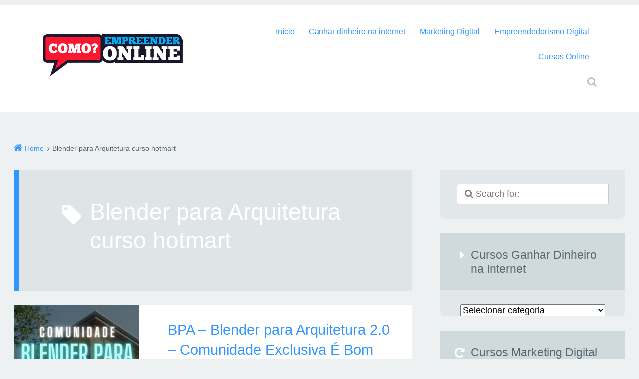

--- FILE ---
content_type: text/html; charset=UTF-8
request_url: https://comoempreenderonline.com.br/tag/blender-para-arquitetura-curso-hotmart/
body_size: 14990
content:
<!DOCTYPE html><html lang="pt-BR" class="no-js"><head><meta http-equiv="Content-Type" content="text/html; charset=UTF-8" /><meta name="viewport" content="width=device-width, initial-scale=1"><link rel="dns-prefetch" href="//themes.googleusercontent.com"><link rel="dns-prefetch" href="//fonts.googleapis.com"><link rel="dns-prefetch" href="//fonts.gstatic.com"><link rel="profile" href="http://gmpg.org/xfn/11" /><meta charset="UTF-8" /><meta name='robots' content='index, follow, max-image-preview:large, max-snippet:-1, max-video-preview:-1' /><meta name="viewport" content="width=device-width, initial-scale=1" /><meta name="template" content=" " /><meta name="generator" content="WordPress 6.9" /><title>Blender para Arquitetura curso hotmart | Como Empreender Online e Ganhar Dinheiro na Internet - Marketing</title><meta name="description" content="Blender para Arquitetura curso hotmart Melhor curso online de Blender para Arquitetura curso hotmart para você empreender na Internet, criar seu negócio online do zero e ganhar dinheiro com marketing digital. Saiba Mais!" /><link rel="canonical" href="https://comoempreenderonline.com.br/tag/blender-para-arquitetura-curso-hotmart/" /><meta property="og:locale" content="pt_BR" /><meta property="og:type" content="article" /><meta property="og:title" content="Blender para Arquitetura curso hotmart | Como Empreender Online e Ganhar Dinheiro na Internet - Marketing" /><meta property="og:description" content="Blender para Arquitetura curso hotmart Melhor curso online de Blender para Arquitetura curso hotmart para você empreender na Internet, criar seu negócio online do zero e ganhar dinheiro com marketing digital. Saiba Mais!" /><meta property="og:url" content="https://comoempreenderonline.com.br/tag/blender-para-arquitetura-curso-hotmart/" /><meta property="og:site_name" content="Como Empreender Online e Ganhar Dinheiro na Internet - Marketing" /><meta property="og:image" content="https://comoempreenderonline.com.br/wp-content/uploads/2019/08/cropped-LOGO-COMO-EMPREENDER-ONLINE-EXPORT-contraste.png" /><meta property="og:image:width" content="469" /><meta property="og:image:height" content="140" /><meta property="og:image:type" content="image/png" /><meta name="twitter:card" content="summary_large_image" /><meta name="twitter:site" content="@LeoCarvalho_mkt" /><link rel='dns-prefetch' href='//www.googletagmanager.com' /><link rel='dns-prefetch' href='//maxcdn.bootstrapcdn.com' /><link rel='dns-prefetch' href='//fonts.googleapis.com' /><link rel="alternate" type="application/rss+xml" title="Feed para Como Empreender Online e Ganhar Dinheiro na Internet - Marketing &raquo;" href="https://comoempreenderonline.com.br/feed/" /><link rel="alternate" type="application/rss+xml" title="Feed de comentários para Como Empreender Online e Ganhar Dinheiro na Internet - Marketing &raquo;" href="https://comoempreenderonline.com.br/comments/feed/" /><link rel="alternate" type="application/rss+xml" title="Feed de tag para Como Empreender Online e Ganhar Dinheiro na Internet - Marketing &raquo; Blender para Arquitetura curso hotmart" href="https://comoempreenderonline.com.br/tag/blender-para-arquitetura-curso-hotmart/feed/" /><style id='wp-img-auto-sizes-contain-inline-css' type='text/css'>img:is([sizes=auto i],[sizes^="auto," i]){contain-intrinsic-size:3000px 1500px}</style><link data-optimized="1" rel='stylesheet' id='epico_global_assets-epico_capture_styles-css' href='https://comoempreenderonline.com.br/wp-content/litespeed/css/f3fcd21d227bf75ccb5d7975129f4e9b.css?ver=6e5dc' type='text/css' media='all' /><link data-optimized="1" rel='stylesheet' id='gallery-css' href='https://comoempreenderonline.com.br/wp-content/litespeed/css/55b83641c38bf5e90ba906e1c90df3e7.css?ver=8e6c1' type='text/css' media='all' /><link data-optimized="1" rel='stylesheet' id='epico-icons-css' href='https://comoempreenderonline.com.br/wp-content/litespeed/css/0a02b257b532837ee1399dbd8c3e13f1.css?ver=e13f1' type='text/css' media='all' /><link data-optimized="1" rel='stylesheet' id='style-css' href='https://comoempreenderonline.com.br/wp-content/litespeed/css/de76a97db4383fe08cde259f48edd212.css?ver=8555f' type='text/css' media='all' /><style id='style-inline-css' type='text/css'>.page-template-landing[class*="epc-s"]{background:#FFF}.page-template-landing[class*="epc-s"] #page{border-top:none!important}</style><link data-optimized="1" rel='stylesheet' id='epico-style-2-css' href='https://comoempreenderonline.com.br/wp-content/litespeed/css/25edaa985d481b90f556c7f54d96d664.css?ver=cde8e' type='text/css' media='all' /><link data-optimized="1" rel='stylesheet' id='wp-block-library-css' href='https://comoempreenderonline.com.br/wp-content/litespeed/css/d4fa18e128c5e965bd372767d7f967e1.css?ver=d959c' type='text/css' media='all' /><style id='wp-block-library-inline-css' type='text/css'></style><style id='classic-theme-styles-inline-css' type='text/css'>/*! This file is auto-generated */
.wp-block-button__link{color:#fff;background-color:#32373c;border-radius:9999px;box-shadow:none;text-decoration:none;padding:calc(.667em + 2px) calc(1.333em + 2px);font-size:1.125em}.wp-block-file__button{background:#32373c;color:#fff;text-decoration:none}</style><link data-optimized="1" rel='stylesheet' id='dashicons-css' href='https://comoempreenderonline.com.br/wp-content/litespeed/css/51dabd3d4acaa97758d01f574690336f.css?ver=9cab2' type='text/css' media='all' /><link data-optimized="1" rel='stylesheet' id='admin-bar-css' href='https://comoempreenderonline.com.br/wp-content/litespeed/css/c6a60a72af5c6dbc33b3637a55e8e794.css?ver=32cc0' type='text/css' media='all' /><style id='admin-bar-inline-css' type='text/css'>#p404RedirectChart .canvasjs-chart-credit{display:none!important}#p404RedirectChart canvas{border-radius:6px}.p404-redirect-adminbar-weekly-title{font-weight:700;font-size:14px;color:#fff;margin-bottom:6px}#wpadminbar #wp-admin-bar-p404_free_top_button .ab-icon:before{content:"\f103";color:#dc3545;top:3px}#wp-admin-bar-p404_free_top_button .ab-item{min-width:80px!important;padding:0px!important}.p404-redirect-adminbar-dropdown-wrap{min-width:0;padding:0;position:static!important}#wpadminbar #wp-admin-bar-p404_free_top_button_dropdown{position:static!important}#wpadminbar #wp-admin-bar-p404_free_top_button_dropdown .ab-item{padding:0!important;margin:0!important}.p404-redirect-dropdown-container{min-width:340px;padding:18px 18px 12px 18px;background:#23282d!important;color:#fff;border-radius:12px;box-shadow:0 8px 32px rgb(0 0 0 / .25);margin-top:10px;position:relative!important;z-index:999999!important;display:block!important;border:1px solid #444}#wpadminbar #wp-admin-bar-p404_free_top_button .p404-redirect-dropdown-container{display:none!important}#wpadminbar #wp-admin-bar-p404_free_top_button:hover .p404-redirect-dropdown-container{display:block!important}#wpadminbar #wp-admin-bar-p404_free_top_button:hover #wp-admin-bar-p404_free_top_button_dropdown .p404-redirect-dropdown-container{display:block!important}.p404-redirect-card{background:#2c3338;border-radius:8px;padding:18px 18px 12px 18px;box-shadow:0 2px 8px rgb(0 0 0 / .07);display:flex;flex-direction:column;align-items:flex-start;border:1px solid #444}.p404-redirect-btn{display:inline-block;background:#dc3545;color:#fff!important;font-weight:700;padding:5px 22px;border-radius:8px;text-decoration:none;font-size:17px;transition:background 0.2s,box-shadow 0.2s;margin-top:8px;box-shadow:0 2px 8px rgb(220 53 69 / .15);text-align:center;line-height:1.6}.p404-redirect-btn:hover{background:#c82333;color:#fff!important;box-shadow:0 4px 16px rgb(220 53 69 / .25)}#wpadminbar .ab-top-menu>li:hover>.ab-item,#wpadminbar .ab-top-menu>li.hover>.ab-item{z-index:auto}#wpadminbar #wp-admin-bar-p404_free_top_button:hover>.ab-item{z-index:999998!important}</style><link data-optimized="1" rel='stylesheet' id='contact-form-7-css' href='https://comoempreenderonline.com.br/wp-content/litespeed/css/30f9b07636cd6654443a31c26dff6cca.css?ver=c7c2a' type='text/css' media='all' /><link data-optimized="1" rel='stylesheet' id='ez-toc-css' href='https://comoempreenderonline.com.br/wp-content/litespeed/css/823f72cefcb52353790de1578db90cee.css?ver=8185e' type='text/css' media='all' /><style id='ez-toc-inline-css' type='text/css'>div#ez-toc-container .ez-toc-title{font-size:120%}div#ez-toc-container .ez-toc-title{font-weight:500}div#ez-toc-container ul li,div#ez-toc-container ul li a{font-size:100%}div#ez-toc-container ul li,div#ez-toc-container ul li a{font-weight:500}div#ez-toc-container nav ul ul li{font-size:100%}.ez-toc-box-title{font-weight:700;margin-bottom:10px;text-align:center;text-transform:uppercase;letter-spacing:1px;color:#666;padding-bottom:5px;position:absolute;top:-4%;left:5%;background-color:inherit;transition:top 0.3s ease}.ez-toc-box-title.toc-closed{top:-25%}.ez-toc-container-direction{direction:ltr}.ez-toc-counter ul{direction:ltr;counter-reset:item}.ez-toc-counter nav ul li a::before{content:counter(item,disc) '  ';margin-right:.2em;counter-increment:item;flex-grow:0;flex-shrink:0;float:left}.ez-toc-widget-direction{direction:ltr}.ez-toc-widget-container ul{direction:ltr;counter-reset:item}.ez-toc-widget-container nav ul li a::before{content:counter(item,disc) '  ';margin-right:.2em;counter-increment:item;flex-grow:0;flex-shrink:0;float:left}</style><link data-optimized="1" rel='stylesheet' id='__EPYT__style-css' href='https://comoempreenderonline.com.br/wp-content/litespeed/css/67f8ac41c93ad2bcde8655e3fea1b32d.css?ver=42d44' type='text/css' media='all' /><style id='__EPYT__style-inline-css' type='text/css'>.epyt-gallery-thumb{width:33.333%}</style> <script type="text/javascript" src="https://comoempreenderonline.com.br/wp-includes/js/jquery/jquery.min.js?ver=3.7.1" id="jquery-core-js"></script> <script data-optimized="1" type="text/javascript" src="https://comoempreenderonline.com.br/wp-content/litespeed/js/3315a6d28a7fef1608769cc54150682c.js?ver=6d347" id="jquery-migrate-js" defer data-deferred="1"></script> 
 <script type="text/javascript" src="https://www.googletagmanager.com/gtag/js?id=G-T1N1HC13Y4" id="google_gtagjs-js" defer data-deferred="1"></script> <script type="text/javascript" id="google_gtagjs-js-after" src="[data-uri]" defer></script> <script data-optimized="1" type="text/javascript" id="__ytprefs__-js-extra" src="[data-uri]" defer></script> <script data-optimized="1" type="text/javascript" src="https://comoempreenderonline.com.br/wp-content/litespeed/js/37a49b583b371d8254802c58ac9c2fa9.js?ver=1e45a" id="__ytprefs__-js" defer data-deferred="1"></script> <meta name="generator" content="Site Kit by Google 1.170.0" />
 <script type="application/ld+json" class="saswp-schema-markup-output">[{"@context":"https:\/\/schema.org\/","@type":"CollectionPage","@id":"https:\/\/comoempreenderonline.com.br\/tag\/blender-para-arquitetura-curso-hotmart\/#CollectionPage","headline":"Blender para Arquitetura curso hotmart","description":"","url":"https:\/\/comoempreenderonline.com.br\/tag\/blender-para-arquitetura-curso-hotmart\/","hasPart":[{"@type":"NewsArticle","headline":"BPA - Blender para Arquitetura 2.0 - Comunidade Exclusiva Vale a Pena?","url":"https:\/\/comoempreenderonline.com.br\/bpa-blender-para-arquitetura-2-0\/","datePublished":"2025-12-18T13:06:38-03:00","dateModified":"2025-12-18T13:06:38-03:00","mainEntityOfPage":"https:\/\/comoempreenderonline.com.br\/bpa-blender-para-arquitetura-2-0\/","author":{"@type":"Person","name":"Leonardo Carvalho","url":"https:\/\/comoempreenderonline.com.br\/author\/leosilca\/","sameAs":["https:\/\/comoempreenderonline.com.br","https:\/\/www.facebook.com\/Como-Empreender-Online-106808217326726\/","LeoCarvalho_mkt","https:\/\/www.instagram.com\/leonardo.carvalho.mkt\/","https:\/\/br.pinterest.com\/COMOEMPREENDERONLINE\/","Leonardo"]},"publisher":{"@type":"Organization","name":"Como Empreender Online","url":"https:\/\/comoempreenderonline.com.br","logo":{"@type":"ImageObject","url":"https:\/\/comoempreenderonline.com.br\/wp-content\/uploads\/2021\/02\/como-empreender-online-google.png","width":160,"height":50}},"image":[{"@type":"ImageObject","@id":"https:\/\/comoempreenderonline.com.br\/bpa-blender-para-arquitetura-2-0\/#primaryimage","url":"https:\/\/comoempreenderonline.com.br\/wp-content\/uploads\/2021\/10\/bpa-blender-para-arquitetura-scaled.jpg","width":"800","height":"800","caption":"BPA - Blender para Arquitetura 2.0 - Comunidade Exclusiva"},{"@type":"ImageObject","url":"https:\/\/comoempreenderonline.com.br\/wp-content\/uploads\/2021\/10\/o-que-e-funciona-55.jpg","width":632,"height":126,"caption":"Blender para Arquitetura 2.0 pre\u00e7o valor"},{"@type":"ImageObject","url":"https:\/\/comoempreenderonline.com.br\/wp-content\/uploads\/2021\/10\/bpa-blender-para-arquitetura-1-900x900.jpg","width":900,"height":900,"caption":"BPA - Blender para Arquitetura 2.0 - Comunidade Exclusiva"},{"@type":"ImageObject","url":"https:\/\/comoempreenderonline.com.br\/wp-content\/uploads\/2021\/10\/blender-para-arquitetura-curso-1.jpg","width":758,"height":359},{"@type":"ImageObject","url":"https:\/\/comoempreenderonline.com.br\/wp-content\/uploads\/2021\/10\/blender-para-arquitetura-curso-2.jpg","width":800,"height":634},{"@type":"ImageObject","url":"https:\/\/comoempreenderonline.com.br\/wp-content\/uploads\/2021\/10\/blender-para-arquitetura-curso-3.jpg","width":800,"height":634},{"@type":"ImageObject","url":"https:\/\/comoempreenderonline.com.br\/wp-content\/uploads\/2021\/10\/blender-para-arquitetura-curso-4.jpg","width":800,"height":634},{"@type":"ImageObject","url":"https:\/\/comoempreenderonline.com.br\/wp-content\/uploads\/2021\/10\/blender-para-arquitetura-curso-5.jpg","width":700,"height":555},{"@type":"ImageObject","url":"https:\/\/comoempreenderonline.com.br\/wp-content\/uploads\/2021\/10\/blender-para-arquitetura-curso-6.jpg","width":800,"height":634},{"@type":"ImageObject","url":"https:\/\/comoempreenderonline.com.br\/wp-content\/uploads\/2021\/10\/blender-para-arquitetura-curso-7.jpg","width":800,"height":634},{"@type":"ImageObject","url":"https:\/\/comoempreenderonline.com.br\/wp-content\/uploads\/2021\/10\/blender-para-arquitetura-curso-8.jpg","width":800,"height":634},{"@type":"ImageObject","url":"https:\/\/comoempreenderonline.com.br\/wp-content\/uploads\/2021\/10\/blender-para-arquitetura-curso-9.jpg","width":800,"height":634},{"@type":"ImageObject","url":"https:\/\/comoempreenderonline.com.br\/wp-content\/uploads\/2021\/10\/blender-para-arquitetura-curso-10.jpg","width":800,"height":634},{"@type":"ImageObject","url":"https:\/\/comoempreenderonline.com.br\/wp-content\/uploads\/2021\/10\/blender-para-arquitetura-curso-11.jpg","width":800,"height":634},{"@type":"ImageObject","url":"https:\/\/comoempreenderonline.com.br\/wp-content\/uploads\/2021\/10\/blender-para-arquitetura-curso-12.jpg","width":800,"height":634},{"@type":"ImageObject","url":"https:\/\/comoempreenderonline.com.br\/wp-content\/uploads\/2021\/10\/o-que-e-funciona-55.jpg","width":632,"height":126}]}]},

{"@context":"https:\/\/schema.org\/","@graph":[{"@context":"https:\/\/schema.org\/","@type":"SiteNavigationElement","@id":"https:\/\/comoempreenderonline.com.br\/#inicio","name":"In\u00edcio","url":"https:\/\/comoempreenderonline.com.br\/"},{"@context":"https:\/\/schema.org\/","@type":"SiteNavigationElement","@id":"https:\/\/comoempreenderonline.com.br\/#ganhar-dinheiro-na-internet","name":"Ganhar dinheiro na internet","url":"https:\/\/comoempreenderonline.com.br\/ganhar-dinheiro-na-internet\/"},{"@context":"https:\/\/schema.org\/","@type":"SiteNavigationElement","@id":"https:\/\/comoempreenderonline.com.br\/#marketing-digital","name":"Marketing Digital","url":"https:\/\/comoempreenderonline.com.br\/marketing-digital\/"},{"@context":"https:\/\/schema.org\/","@type":"SiteNavigationElement","@id":"https:\/\/comoempreenderonline.com.br\/#empreendedorismo-digital","name":"Empreendedorismo Digital","url":"https:\/\/comoempreenderonline.com.br\/empreendedorismo-digital\/"},{"@context":"https:\/\/schema.org\/","@type":"SiteNavigationElement","@id":"https:\/\/comoempreenderonline.com.br\/#cursos-online","name":"Cursos Online","url":"https:\/\/comoempreenderonline.com.br\/cursos-online-em-alta\/"}]},

{"@context":"https:\/\/schema.org\/","@type":"BreadcrumbList","@id":"https:\/\/comoempreenderonline.com.br\/tag\/blender-para-arquitetura-curso-hotmart\/#breadcrumb","itemListElement":[{"@type":"ListItem","position":1,"item":{"@id":"https:\/\/comoempreenderonline.com.br","name":"Como Empreender Online e Ganhar Dinheiro na Internet - Marketing"}},{"@type":"ListItem","position":2,"item":{"@id":"https:\/\/comoempreenderonline.com.br\/tag\/blender-para-arquitetura-curso-hotmart\/","name":"Blender para Arquitetura curso hotmart"}}]}]</script>  <script type="text/javascript">/*  */

			( function( w, d, s, l, i ) {
				w[l] = w[l] || [];
				w[l].push( {'gtm.start': new Date().getTime(), event: 'gtm.js'} );
				var f = d.getElementsByTagName( s )[0],
					j = d.createElement( s ), dl = l != 'dataLayer' ? '&l=' + l : '';
				j.async = true;
				j.src = 'https://www.googletagmanager.com/gtm.js?id=' + i + dl;
				f.parentNode.insertBefore( j, f );
			} )( window, document, 'script', 'dataLayer', 'GTM-NSKZ4XW' );
			
/*  */</script> <link rel="icon" href="https://comoempreenderonline.com.br/wp-content/uploads/2019/08/cropped-FAVICON-32x32.png" sizes="32x32" /><link rel="icon" href="https://comoempreenderonline.com.br/wp-content/uploads/2019/08/cropped-FAVICON-192x192.png" sizes="192x192" /><link rel="apple-touch-icon" href="https://comoempreenderonline.com.br/wp-content/uploads/2019/08/cropped-FAVICON-180x180.png" /><meta name="msapplication-TileImage" content="https://comoempreenderonline.com.br/wp-content/uploads/2019/08/cropped-FAVICON-270x270.png" /></head><body class="wordpress ltr pt pt-br parent-theme y2026 m01 d21 h05 wednesday logged-out plural archive taxonomy taxonomy-post_tag taxonomy-post_tag-blender-para-arquitetura-curso-hotmart epico-sidebar-right epc-s2 epc-nsc epc-rs epico-compact epc-mobcol" dir="ltr"  ><div id="page"><header id="header" class="site-header" role="banner"  ><div class="wrap"><div id="branding"><p id="site-title"  ><a  href="https://comoempreenderonline.com.br" rel="home" title="Homepage"><meta  content="Como Empreender Online e Ganhar Dinheiro na Internet - Marketing"><img data-lazyloaded="1" src="[data-uri]" width="469" height="140" style="width: 280px" id="logo" data-src="https://comoempreenderonline.com.br/wp-content/uploads/2019/08/LOGO-COMO-EMPREENDER-ONLINE-EXPORT-contraste.png" alt="Como Empreender Online e Ganhar Dinheiro na Internet - Marketing" /></a></p></div><div class="nav" id="nav"><nav id="menu-primary" class="menu" role="navigation" aria-label="Main Navigation Menu"  ><a id="nav-toggle" href="#" title="Toggle navigation"><span class="screen-reader-text">Toggle navigation</span><span class="nav-text">Menu</span></a><div class="assistive-text skip-link">
<a href="#content">Skip to content</a></div><ul id="menu-primary-items" class="menu-items"><li id="menu-item-200" class="menu-item menu-item-type-custom menu-item-object-custom menu-item-home menu-item-200"><a href="https://comoempreenderonline.com.br/" data-ps2id-api="true">Início</a></li><li id="menu-item-79238" class="menu-item menu-item-type-taxonomy menu-item-object-category menu-item-79238"><a href="https://comoempreenderonline.com.br/ganhar-dinheiro-na-internet/" data-ps2id-api="true">Ganhar dinheiro na internet</a></li><li id="menu-item-79237" class="menu-item menu-item-type-taxonomy menu-item-object-category menu-item-79237"><a href="https://comoempreenderonline.com.br/marketing-digital/" data-ps2id-api="true">Marketing Digital</a></li><li id="menu-item-79309" class="menu-item menu-item-type-taxonomy menu-item-object-category menu-item-79309"><a href="https://comoempreenderonline.com.br/empreendedorismo-digital/" data-ps2id-api="true">Empreendedorismo Digital</a></li><li id="menu-item-117865" class="menu-item menu-item-type-taxonomy menu-item-object-category menu-item-117865"><a href="https://comoempreenderonline.com.br/cursos-online-em-alta/" data-ps2id-api="true">Cursos Online</a></li></ul></nav><div id="search-wrap"><a id="search-toggle" href="#" title="Search"><span class="search-text">Search</span></a><form role="search" method="get" class="search-form" action="https://comoempreenderonline.com.br/">
<input type="search" placeholder="&#xf002; Search for:" name="s" class="search-field fa" value="" />
<input class="search-submit fa fa-search" type="submit" value="Go &#xf0a9;" /></form></div></div></div></header><div id="breadcrumbs"><div class="wrap"><nav class="breadcrumb-trail breadcrumbs" ><span class="trail-begin"><a href="https://comoempreenderonline.com.br" title="Como Empreender Online e Ganhar Dinheiro na Internet - Marketing" rel="home">Home</a></span>
<span class="sep"> </span> <span class="trail-end">Blender para Arquitetura curso hotmart</span></nav></div></div><div id="main-container"><div class="wrap"><main id="content" class="content content-left" role="main"  ><div class="loop-meta"  ><h1 class="loop-title" >Blender para Arquitetura curso hotmart</h1></div><article id="post-25632" class="entry post publish author-leosilca has-excerpt post-25632 format-standard has-post-thumbnail category-marketing-digital post_tag-blender post_tag-blender-2-8 post_tag-blender-2-80 post_tag-blender-3d-arquitetura post_tag-blender-archviz post_tag-blender-arquitetura post_tag-blender-arquitetura-curso post_tag-blender-curso post_tag-blender-curso-online post_tag-blender-interiores post_tag-blender-para-arquitetos post_tag-blender-para-arquitetura post_tag-blender-para-arquitetura-como-fazer post_tag-blender-para-arquitetura-curso post_tag-blender-para-arquitetura-curso-hotmart post_tag-blender-para-arquitetura-curso-online post_tag-blender-para-arquitetura-e-interiores post_tag-blender-para-arquitetura-hotmart post_tag-blender-para-arquitetura-passo-a-passo post_tag-blender-para-arquitetura-tutorial post_tag-blender-para-arquitetura-video post_tag-blender-para-arquitetura-youtube post_tag-blender-render-arquitetura post_tag-blender-tutorial-portugues post_tag-bpa-blender-para-arquitetura-2-0 post_tag-bpa-blender-para-arquitetura-2-0-comunidade-exclusiva post_tag-bpa-blender-para-arquitetura-2-0-comunidade-exclusiva-comprar post_tag-bpa-blender-para-arquitetura-2-0-comunidade-exclusiva-curso post_tag-bpa-blender-para-arquitetura-2-0-comunidade-exclusiva-e-bom post_tag-bpa-blender-para-arquitetura-2-0-comunidade-exclusiva-funciona post_tag-bpa-blender-para-arquitetura-2-0-comunidade-exclusiva-preco post_tag-bpa-blender-para-arquitetura-2-0-comunidade-exclusiva-site-oficial post_tag-bpa-blender-para-arquitetura-2-0-comunidade-exclusiva-vale-a-pena post_tag-bpa-blender-para-arquitetura-2-0-comunidade-exclusiva-valor post_tag-bpa-blender-para-arquitetura-2-0-baixar post_tag-bpa-blender-para-arquitetura-2-0-comprar post_tag-bpa-blender-para-arquitetura-2-0-curso post_tag-bpa-blender-para-arquitetura-2-0-depoimentos post_tag-bpa-blender-para-arquitetura-2-0-download post_tag-bpa-blender-para-arquitetura-2-0-e-bom post_tag-bpa-blender-para-arquitetura-2-0-e-confiavel post_tag-bpa-blender-para-arquitetura-2-0-e-seguro post_tag-bpa-blender-para-arquitetura-2-0-entrar post_tag-bpa-blender-para-arquitetura-2-0-fotos post_tag-bpa-blender-para-arquitetura-2-0-funciona post_tag-bpa-blender-para-arquitetura-2-0-funciona-mesmo post_tag-bpa-blender-para-arquitetura-2-0-metodo post_tag-bpa-blender-para-arquitetura-2-0-o-que-e post_tag-bpa-blender-para-arquitetura-2-0-pdf post_tag-bpa-blender-para-arquitetura-2-0-preco post_tag-bpa-blender-para-arquitetura-2-0-reclame-aqui post_tag-bpa-blender-para-arquitetura-2-0-site post_tag-bpa-blender-para-arquitetura-2-0-site-oficial post_tag-bpa-blender-para-arquitetura-2-0-site-oficial-comprar post_tag-bpa-blender-para-arquitetura-2-0-treinamento post_tag-bpa-blender-para-arquitetura-2-0-vale-a-pena post_tag-bpa-blender-para-arquitetura-2-0-valor post_tag-curso-blender-arquitetura post_tag-curso-blender-para-arquitetura post_tag-curso-bpa-blender-para-arquitetura-2-0 post_tag-curso-de-blender post_tag-curso-de-blender-para-arquitetura post_tag-cycles-arquitetura post_tag-eevee-arquitetura post_tag-melhor-curso-blender-arquitetura post_tag-rendering post_tag-tutorial-blender-para-arquitetura format-default"   ><meta  content="pt-BR"/>
<a class="img-hyperlink"    href="https://comoempreenderonline.com.br/bpa-blender-para-arquitetura-2-0/" title="BPA &#8211; Blender para Arquitetura 2.0 &#8211; Comunidade Exclusiva É Bom Vale a Pena?"><img data-lazyloaded="1" src="[data-uri]" width="350" height="230" data-src="https://comoempreenderonline.com.br/wp-content/uploads/2021/10/bpa-blender-para-arquitetura-350x230.jpg" alt="BPA - Blender para Arquitetura 2.0 - Comunidade Exclusiva" />
</a><div class="entry-byline"><span class="entry-author"   ><span ><a href="https://comoempreenderonline.com.br/author/leosilca/" title="Posts de Leonardo Carvalho" rel="author" class="url fn n" ><span >Leonardo Carvalho</span></a></span></span><meta  content="2025-12-18T13:06:38-03:00" /><span class="entry-terms category" ><a href="https://comoempreenderonline.com.br/marketing-digital/" title="Main category: Marketing Digital">Marketing Digital</a></span>
<span class="comments-link-wrap"><span class="comments-link"></span></span></div><header class="entry-header"><h2 class="entry-title" ><a href="https://comoempreenderonline.com.br/bpa-blender-para-arquitetura-2-0/" rel="bookmark" >BPA &#8211; Blender para Arquitetura 2.0 &#8211; Comunidade Exclusiva É Bom Vale a Pena?</a></h2></header><div class="entry-summary" ><p>BPA &#8211; Blender para Arquitetura 2.0 &#8211; Comunidade Exclusiva: Crie Renders e Animações Profissionais com o Blender com cenas realistas</p></div></article></main><aside id="sidebar-primary" class="sidebar right"><section id="search-2" class="widget widget_search"><form role="search" method="get" class="search-form" action="https://comoempreenderonline.com.br/">
<input type="search" placeholder="&#xf002; Search for:" name="s" class="search-field fa" value="" />
<input class="search-submit fa fa-search" type="submit" value="Go &#xf0a9;" /></form></section><section id="categories-2" class="widget widget_categories"><h4 class="widgettitle">Cursos Ganhar Dinheiro na Internet</h4><form action="https://comoempreenderonline.com.br" method="get"><label class="screen-reader-text" for="cat">Cursos Ganhar Dinheiro na Internet</label><select  name='cat' id='cat' class='postform'><option value='-1'>Selecionar categoria</option><option class="level-0" value="31">Afiliados</option><option class="level-0" value="42">Comércio Eletrônico</option><option class="level-0" value="37">Como ganhar dinheiro na internet</option><option class="level-0" value="38211">Curso Online FB</option><option class="level-0" value="5755">Cursos Online</option><option class="level-0" value="36731">Cursos Online em Alta</option><option class="level-0" value="3883">Design</option><option class="level-0" value="2731">Dropshipping</option><option class="level-0" value="63657">Empreendedorismo Digital</option><option class="level-0" value="5893">Ensino Online EAD</option><option class="level-0" value="36">Ganhar dinheiro na internet</option><option class="level-0" value="1438">Investimentos</option><option class="level-0" value="34">Marketing Digital</option><option class="level-0" value="6920">Milhas Aéreas</option><option class="level-0" value="2070">Mulheres Empreendedoras</option><option class="level-0" value="10">Negócio Online</option><option class="level-0" value="33">Renda Extra</option><option class="level-0" value="35">Trabalhar em Casa</option><option class="level-0" value="1646">Tráfego Orgânico</option><option class="level-0" value="1673">Tráfego Pago</option>
</select></form><script data-optimized="1" type="text/javascript" src="[data-uri]" defer></script> </section><section id="recent-posts-2" class="widget widget_recent_entries"><h4 class="widgettitle">Cursos Marketing Digital</h4><ul><li>
<a href="https://comoempreenderonline.com.br/guia-maximo-score-funciona-pdf-aumentar-score-rapido/">Guia Máximo Score Funciona? PDF Aumentar o Score Rápido</a></li><li>
<a href="https://comoempreenderonline.com.br/mdu-para-lojistas-brunna-siqueira/">MDU para Lojistas Brunna Siqueira Funciona Vale a Pena?</a></li><li>
<a href="https://comoempreenderonline.com.br/treinamento-completo-estudar-na-italia/">Treinamento Completo Estudar na Itália</a></li><li>
<a href="https://comoempreenderonline.com.br/leiautar-curso-de-imersao-em-design/">Leiautar &#8211; Curso de Imersão em Design É Bom Vale a Pena?</a></li><li>
<a href="https://comoempreenderonline.com.br/metodo-png-pogne-na-gringa/">Método PNG Pogne na Gringa Funciona Vale a Pena?</a></li></ul></section></aside></div></div><footer id="footer" class="site-footer" role="contentinfo"  ><div id="credits"><div class="wrap"><div class="credit"><p>
<span    id="footer-logo-img"><meta  content="Como Empreender Online e Ganhar Dinheiro na Internet - Marketing"><a href="https://comoempreenderonline.com.br" rel="home" title=" __( 'Homepage', 'epico' )"><img data-lazyloaded="1" src="[data-uri]" width="167" height="50" id="footer-logo" data-src="https://comoempreenderonline.com.br/wp-content/uploads/2019/09/LOGO-COMO-EMPREENDER-ONLINE-RODAPE.png"  alt="BPA &#8211; Blender para Arquitetura 2.0 &#8211; Comunidade Exclusiva É Bom Vale a Pena?" /></a></span>
<span id="credit-text"><a href="https://comoempreenderonline.com.br" rel="home" title="Como Empreender Online e Ganhar Dinheiro na Internet - Marketing">Como Empreender Online e Ganhar Dinheiro na Internet - Marketing</a> &#183; 2019 - 2026
Todos os Direitos Reservados
</span></p><nav id="menu-secondary" class="menu" role="navigation" aria-label="Footer links Menu"  ><ul id="menu-secondary-items" class="menu-items"><li id="menu-item-79961" class="menu-item menu-item-type-post_type menu-item-object-page menu-item-79961"><a href="https://comoempreenderonline.com.br/contato/" data-ps2id-api="true">Contato</a></li><li id="menu-item-81600" class="menu-item menu-item-type-custom menu-item-object-custom menu-item-home menu-item-81600"><a href="https://comoempreenderonline.com.br/" data-ps2id-api="true">Início</a></li><li id="menu-item-81599" class="menu-item menu-item-type-post_type menu-item-object-page menu-item-81599"><a href="https://comoempreenderonline.com.br/politica-de-comentario/" data-ps2id-api="true">Política de Comentário</a></li><li id="menu-item-81593" class="menu-item menu-item-type-post_type menu-item-object-page menu-item-81593"><a href="https://comoempreenderonline.com.br/politica-de-cookies/" data-ps2id-api="true">Política de Cookies</a></li><li id="menu-item-81594" class="menu-item menu-item-type-post_type menu-item-object-page menu-item-81594"><a href="https://comoempreenderonline.com.br/termos-de-uso/" data-ps2id-api="true">Termos de Uso</a></li><li id="menu-item-79960" class="menu-item menu-item-type-post_type menu-item-object-page menu-item-79960"><a href="https://comoempreenderonline.com.br/sobre/" data-ps2id-api="true">Sobre</a></li></ul></nav></div></div></div></footer></div> <script type="speculationrules">{"prefetch":[{"source":"document","where":{"and":[{"href_matches":"/*"},{"not":{"href_matches":["/wp-*.php","/wp-admin/*","/wp-content/uploads/*","/wp-content/*","/wp-content/plugins/*","/wp-content/themes/epico-lixo3/*","/*\\?(.+)"]}},{"not":{"selector_matches":"a[rel~=\"nofollow\"]"}},{"not":{"selector_matches":".no-prefetch, .no-prefetch a"}}]},"eagerness":"conservative"}]}</script> 
<noscript>
<iframe src="https://www.googletagmanager.com/ns.html?id=GTM-NSKZ4XW" height="0" width="0" style="display:none;visibility:hidden"></iframe>
</noscript>
 <script data-optimized="1" type="text/javascript" id="epico_global_assets-epico_capture_plugin-js-extra" src="[data-uri]" defer></script> <script data-optimized="1" type="text/javascript" src="https://comoempreenderonline.com.br/wp-content/litespeed/js/fda6e6011e551d726caacf57544bb074.js?ver=0950f" id="epico_global_assets-epico_capture_plugin-js" defer data-deferred="1"></script> <script data-optimized="1" type="text/javascript" src="https://comoempreenderonline.com.br/wp-content/litespeed/js/d127c81ab5c4574358bba4e2e6423dc0.js?ver=c6cbd" id="wp-hooks-js" defer data-deferred="1"></script> <script data-optimized="1" type="text/javascript" src="https://comoempreenderonline.com.br/wp-content/litespeed/js/0d1c4ce55d05622b440cbb2e3340ab74.js?ver=94330" id="wp-i18n-js" defer data-deferred="1"></script> <script data-optimized="1" type="text/javascript" id="wp-i18n-js-after" src="[data-uri]" defer></script> <script data-optimized="1" type="text/javascript" src="https://comoempreenderonline.com.br/wp-content/litespeed/js/023d0348868f317060d5b3012fc814a2.js?ver=3914a" id="swv-js" defer data-deferred="1"></script> <script data-optimized="1" type="text/javascript" id="contact-form-7-js-translations" src="[data-uri]" defer></script> <script data-optimized="1" type="text/javascript" id="contact-form-7-js-before" src="[data-uri]" defer></script> <script data-optimized="1" type="text/javascript" src="https://comoempreenderonline.com.br/wp-content/litespeed/js/4f49da04525fad4580e43fc213683711.js?ver=b1bd6" id="contact-form-7-js" defer data-deferred="1"></script> <script data-optimized="1" type="text/javascript" id="page-scroll-to-id-plugin-script-js-extra" src="[data-uri]" defer></script> <script data-optimized="1" type="text/javascript" src="https://comoempreenderonline.com.br/wp-content/litespeed/js/99dcbc40997d5391ca245189930315fd.js?ver=5c055" id="page-scroll-to-id-plugin-script-js" defer data-deferred="1"></script> <script data-optimized="1" type="text/javascript" id="ez-toc-scroll-scriptjs-js-extra" src="[data-uri]" defer></script> <script data-optimized="1" type="text/javascript" src="https://comoempreenderonline.com.br/wp-content/litespeed/js/dffd7ab7d85ae7b87c18f578a1eb99c9.js?ver=aa87c" id="ez-toc-scroll-scriptjs-js" defer data-deferred="1"></script> <script data-optimized="1" type="text/javascript" src="https://comoempreenderonline.com.br/wp-content/litespeed/js/431027728abe0990201f9548ba5a2c31.js?ver=37be9" id="ez-toc-js-cookie-js" defer data-deferred="1"></script> <script data-optimized="1" type="text/javascript" src="https://comoempreenderonline.com.br/wp-content/litespeed/js/3d3249318bd8de5f32b7573f62070fd5.js?ver=31bd2" id="ez-toc-jquery-sticky-kit-js" defer data-deferred="1"></script> <script data-optimized="1" type="text/javascript" id="ez-toc-js-js-extra" src="[data-uri]" defer></script> <script data-optimized="1" type="text/javascript" src="https://comoempreenderonline.com.br/wp-content/litespeed/js/741b7e73f4482d1b4c4f6cb057195dac.js?ver=e81ea" id="ez-toc-js-js" defer data-deferred="1"></script> <script data-optimized="1" type="text/javascript" src="https://comoempreenderonline.com.br/wp-content/litespeed/js/83e523b5ff94f42e968ed53b7ad33458.js?ver=33458" id="epico-js" defer data-deferred="1"></script> <script data-optimized="1" type="text/javascript" src="https://comoempreenderonline.com.br/wp-content/litespeed/js/a623e0c4ef6559a2f6c62e6bcead313a.js?ver=b5ce9" id="__ytprefsfitvids__-js" defer data-deferred="1"></script> <script data-no-optimize="1">window.lazyLoadOptions=Object.assign({},{threshold:300},window.lazyLoadOptions||{});!function(t,e){"object"==typeof exports&&"undefined"!=typeof module?module.exports=e():"function"==typeof define&&define.amd?define(e):(t="undefined"!=typeof globalThis?globalThis:t||self).LazyLoad=e()}(this,function(){"use strict";function e(){return(e=Object.assign||function(t){for(var e=1;e<arguments.length;e++){var n,a=arguments[e];for(n in a)Object.prototype.hasOwnProperty.call(a,n)&&(t[n]=a[n])}return t}).apply(this,arguments)}function o(t){return e({},at,t)}function l(t,e){return t.getAttribute(gt+e)}function c(t){return l(t,vt)}function s(t,e){return function(t,e,n){e=gt+e;null!==n?t.setAttribute(e,n):t.removeAttribute(e)}(t,vt,e)}function i(t){return s(t,null),0}function r(t){return null===c(t)}function u(t){return c(t)===_t}function d(t,e,n,a){t&&(void 0===a?void 0===n?t(e):t(e,n):t(e,n,a))}function f(t,e){et?t.classList.add(e):t.className+=(t.className?" ":"")+e}function _(t,e){et?t.classList.remove(e):t.className=t.className.replace(new RegExp("(^|\\s+)"+e+"(\\s+|$)")," ").replace(/^\s+/,"").replace(/\s+$/,"")}function g(t){return t.llTempImage}function v(t,e){!e||(e=e._observer)&&e.unobserve(t)}function b(t,e){t&&(t.loadingCount+=e)}function p(t,e){t&&(t.toLoadCount=e)}function n(t){for(var e,n=[],a=0;e=t.children[a];a+=1)"SOURCE"===e.tagName&&n.push(e);return n}function h(t,e){(t=t.parentNode)&&"PICTURE"===t.tagName&&n(t).forEach(e)}function a(t,e){n(t).forEach(e)}function m(t){return!!t[lt]}function E(t){return t[lt]}function I(t){return delete t[lt]}function y(e,t){var n;m(e)||(n={},t.forEach(function(t){n[t]=e.getAttribute(t)}),e[lt]=n)}function L(a,t){var o;m(a)&&(o=E(a),t.forEach(function(t){var e,n;e=a,(t=o[n=t])?e.setAttribute(n,t):e.removeAttribute(n)}))}function k(t,e,n){f(t,e.class_loading),s(t,st),n&&(b(n,1),d(e.callback_loading,t,n))}function A(t,e,n){n&&t.setAttribute(e,n)}function O(t,e){A(t,rt,l(t,e.data_sizes)),A(t,it,l(t,e.data_srcset)),A(t,ot,l(t,e.data_src))}function w(t,e,n){var a=l(t,e.data_bg_multi),o=l(t,e.data_bg_multi_hidpi);(a=nt&&o?o:a)&&(t.style.backgroundImage=a,n=n,f(t=t,(e=e).class_applied),s(t,dt),n&&(e.unobserve_completed&&v(t,e),d(e.callback_applied,t,n)))}function x(t,e){!e||0<e.loadingCount||0<e.toLoadCount||d(t.callback_finish,e)}function M(t,e,n){t.addEventListener(e,n),t.llEvLisnrs[e]=n}function N(t){return!!t.llEvLisnrs}function z(t){if(N(t)){var e,n,a=t.llEvLisnrs;for(e in a){var o=a[e];n=e,o=o,t.removeEventListener(n,o)}delete t.llEvLisnrs}}function C(t,e,n){var a;delete t.llTempImage,b(n,-1),(a=n)&&--a.toLoadCount,_(t,e.class_loading),e.unobserve_completed&&v(t,n)}function R(i,r,c){var l=g(i)||i;N(l)||function(t,e,n){N(t)||(t.llEvLisnrs={});var a="VIDEO"===t.tagName?"loadeddata":"load";M(t,a,e),M(t,"error",n)}(l,function(t){var e,n,a,o;n=r,a=c,o=u(e=i),C(e,n,a),f(e,n.class_loaded),s(e,ut),d(n.callback_loaded,e,a),o||x(n,a),z(l)},function(t){var e,n,a,o;n=r,a=c,o=u(e=i),C(e,n,a),f(e,n.class_error),s(e,ft),d(n.callback_error,e,a),o||x(n,a),z(l)})}function T(t,e,n){var a,o,i,r,c;t.llTempImage=document.createElement("IMG"),R(t,e,n),m(c=t)||(c[lt]={backgroundImage:c.style.backgroundImage}),i=n,r=l(a=t,(o=e).data_bg),c=l(a,o.data_bg_hidpi),(r=nt&&c?c:r)&&(a.style.backgroundImage='url("'.concat(r,'")'),g(a).setAttribute(ot,r),k(a,o,i)),w(t,e,n)}function G(t,e,n){var a;R(t,e,n),a=e,e=n,(t=Et[(n=t).tagName])&&(t(n,a),k(n,a,e))}function D(t,e,n){var a;a=t,(-1<It.indexOf(a.tagName)?G:T)(t,e,n)}function S(t,e,n){var a;t.setAttribute("loading","lazy"),R(t,e,n),a=e,(e=Et[(n=t).tagName])&&e(n,a),s(t,_t)}function V(t){t.removeAttribute(ot),t.removeAttribute(it),t.removeAttribute(rt)}function j(t){h(t,function(t){L(t,mt)}),L(t,mt)}function F(t){var e;(e=yt[t.tagName])?e(t):m(e=t)&&(t=E(e),e.style.backgroundImage=t.backgroundImage)}function P(t,e){var n;F(t),n=e,r(e=t)||u(e)||(_(e,n.class_entered),_(e,n.class_exited),_(e,n.class_applied),_(e,n.class_loading),_(e,n.class_loaded),_(e,n.class_error)),i(t),I(t)}function U(t,e,n,a){var o;n.cancel_on_exit&&(c(t)!==st||"IMG"===t.tagName&&(z(t),h(o=t,function(t){V(t)}),V(o),j(t),_(t,n.class_loading),b(a,-1),i(t),d(n.callback_cancel,t,e,a)))}function $(t,e,n,a){var o,i,r=(i=t,0<=bt.indexOf(c(i)));s(t,"entered"),f(t,n.class_entered),_(t,n.class_exited),o=t,i=a,n.unobserve_entered&&v(o,i),d(n.callback_enter,t,e,a),r||D(t,n,a)}function q(t){return t.use_native&&"loading"in HTMLImageElement.prototype}function H(t,o,i){t.forEach(function(t){return(a=t).isIntersecting||0<a.intersectionRatio?$(t.target,t,o,i):(e=t.target,n=t,a=o,t=i,void(r(e)||(f(e,a.class_exited),U(e,n,a,t),d(a.callback_exit,e,n,t))));var e,n,a})}function B(e,n){var t;tt&&!q(e)&&(n._observer=new IntersectionObserver(function(t){H(t,e,n)},{root:(t=e).container===document?null:t.container,rootMargin:t.thresholds||t.threshold+"px"}))}function J(t){return Array.prototype.slice.call(t)}function K(t){return t.container.querySelectorAll(t.elements_selector)}function Q(t){return c(t)===ft}function W(t,e){return e=t||K(e),J(e).filter(r)}function X(e,t){var n;(n=K(e),J(n).filter(Q)).forEach(function(t){_(t,e.class_error),i(t)}),t.update()}function t(t,e){var n,a,t=o(t);this._settings=t,this.loadingCount=0,B(t,this),n=t,a=this,Y&&window.addEventListener("online",function(){X(n,a)}),this.update(e)}var Y="undefined"!=typeof window,Z=Y&&!("onscroll"in window)||"undefined"!=typeof navigator&&/(gle|ing|ro)bot|crawl|spider/i.test(navigator.userAgent),tt=Y&&"IntersectionObserver"in window,et=Y&&"classList"in document.createElement("p"),nt=Y&&1<window.devicePixelRatio,at={elements_selector:".lazy",container:Z||Y?document:null,threshold:300,thresholds:null,data_src:"src",data_srcset:"srcset",data_sizes:"sizes",data_bg:"bg",data_bg_hidpi:"bg-hidpi",data_bg_multi:"bg-multi",data_bg_multi_hidpi:"bg-multi-hidpi",data_poster:"poster",class_applied:"applied",class_loading:"litespeed-loading",class_loaded:"litespeed-loaded",class_error:"error",class_entered:"entered",class_exited:"exited",unobserve_completed:!0,unobserve_entered:!1,cancel_on_exit:!0,callback_enter:null,callback_exit:null,callback_applied:null,callback_loading:null,callback_loaded:null,callback_error:null,callback_finish:null,callback_cancel:null,use_native:!1},ot="src",it="srcset",rt="sizes",ct="poster",lt="llOriginalAttrs",st="loading",ut="loaded",dt="applied",ft="error",_t="native",gt="data-",vt="ll-status",bt=[st,ut,dt,ft],pt=[ot],ht=[ot,ct],mt=[ot,it,rt],Et={IMG:function(t,e){h(t,function(t){y(t,mt),O(t,e)}),y(t,mt),O(t,e)},IFRAME:function(t,e){y(t,pt),A(t,ot,l(t,e.data_src))},VIDEO:function(t,e){a(t,function(t){y(t,pt),A(t,ot,l(t,e.data_src))}),y(t,ht),A(t,ct,l(t,e.data_poster)),A(t,ot,l(t,e.data_src)),t.load()}},It=["IMG","IFRAME","VIDEO"],yt={IMG:j,IFRAME:function(t){L(t,pt)},VIDEO:function(t){a(t,function(t){L(t,pt)}),L(t,ht),t.load()}},Lt=["IMG","IFRAME","VIDEO"];return t.prototype={update:function(t){var e,n,a,o=this._settings,i=W(t,o);{if(p(this,i.length),!Z&&tt)return q(o)?(e=o,n=this,i.forEach(function(t){-1!==Lt.indexOf(t.tagName)&&S(t,e,n)}),void p(n,0)):(t=this._observer,o=i,t.disconnect(),a=t,void o.forEach(function(t){a.observe(t)}));this.loadAll(i)}},destroy:function(){this._observer&&this._observer.disconnect(),K(this._settings).forEach(function(t){I(t)}),delete this._observer,delete this._settings,delete this.loadingCount,delete this.toLoadCount},loadAll:function(t){var e=this,n=this._settings;W(t,n).forEach(function(t){v(t,e),D(t,n,e)})},restoreAll:function(){var e=this._settings;K(e).forEach(function(t){P(t,e)})}},t.load=function(t,e){e=o(e);D(t,e)},t.resetStatus=function(t){i(t)},t}),function(t,e){"use strict";function n(){e.body.classList.add("litespeed_lazyloaded")}function a(){console.log("[LiteSpeed] Start Lazy Load"),o=new LazyLoad(Object.assign({},t.lazyLoadOptions||{},{elements_selector:"[data-lazyloaded]",callback_finish:n})),i=function(){o.update()},t.MutationObserver&&new MutationObserver(i).observe(e.documentElement,{childList:!0,subtree:!0,attributes:!0})}var o,i;t.addEventListener?t.addEventListener("load",a,!1):t.attachEvent("onload",a)}(window,document);</script></body></html>
<!-- Page optimized by LiteSpeed Cache @2026-01-21 05:56:39 -->

<!-- Page cached by LiteSpeed Cache 7.7 on 2026-01-21 05:56:39 -->

--- FILE ---
content_type: text/css
request_url: https://comoempreenderonline.com.br/wp-content/litespeed/css/25edaa985d481b90f556c7f54d96d664.css?ver=cde8e
body_size: 1298
content:
.epc-s2{background:#eef1f2}.epc-s2 #footer ::selection,.epc-s2 #sidebar-promo ::selection,.epc-s2 section[class*="pop-id"] ::selection,.epc-s2 .capture-wrap ::selection{background:#3396ff}.epc-s2 #footer ::-moz-selection,.epc-s2 #sidebar-promo ::-moz-selection,.epc-s2 section[class*="pop-id"] ::-moz-selection,.epc-s2 .capture-wrap ::-moz-selection{background:#3396ff}.epc-s2 .loop-meta{border-left:10px solid #3396ff}.epc-s2 #credits{border-bottom:10px solid #3396ff}.epc-s2 a,.epc-s2 #footer .widget_tag_cloud a:hover:before{color:#3396ff}.epc-s2 .wp-calendar>caption{background-color:#3396ff}.epc-s2 .widget_social-id a{color:#fff!important}.epc-s2 input[type="submit"]{background:#3396ff}.epc-s2 .epc-button-border-primary,.epc-s2 #comments .comment-reply-link,#comments .epc-s2 .comment-reply-link,.epc-s2 #comments .comment-reply-login,#comments .epc-s2 .comment-reply-login{border:2px solid #3396ff;color:#3396ff}.epc-s2 input[type="submit"]:hover{background:#2878cc}.epc-s2 .epc-button-border-primary:hover,.epc-s2 #comments .comment-reply-link:hover,#comments .epc-s2 .comment-reply-link:hover,.epc-s2 #comments .comment-reply-login:hover,#comments .epc-s2 .comment-reply-login:hover{border:2px solid #344146;color:#344146}.epc-s2 #footer .widget_social-id a:hover{border:1px solid #3396ff;color:#3396ff}.epc-s2 #footer tbody a:hover{background:#3396ff}.epc-s2 #footer .widget_tag_cloud a:hover{border-bottom:5px solid #3396ff}.epc-s2 #sidebar-top li:hover:before{color:#3396ff}.epc-s2 #menu-primary-items .sub-menu li:hover{border-left:5px solid #3396ff}.epc-s2 #menu-primary .sub-menu li:hover:before,.epc-s2 #menu-secondary li:hover:before,.epc-s2 #footer li:hover:before,.epc-s2 #menu-primary li.menu-item-has-children:hover:before{color:#3396ff}@media only screen and (max-width:680px){.epc-s2 #menu-primary>ul>li:hover:before{color:#3396ff}.epc-s2 #menu-primary-items>li:hover{border-left:5px solid #3396ff}.epc-s2 #menu-primary li:hover:before,.epc-s2 #nav-toggle:hover .nav-text,.epc-s2 .nav-active #nav-toggle .nav-text{color:#3396ff}.epc-s2 .nav-active #nav-toggle span:before,.epc-s2 .nav-active #nav-toggle span:after,.epc-s2 #nav-toggle:hover .screen-reader-text,.epc-s2 #nav-toggle:hover .screen-reader-text:after,.epc-s2 #nav-toggle:hover .screen-reader-text:before{background:#3396ff}.epc-s2 #menu-primary-items ul li:hover,.epc-s2 #menu-primary-items ul li,.epc-s2 #menu-primary-items .sub-menu li,.epc-s2 #menu-primary-items .sub-menu li:hover{border-left:0}}.epc-s2 #search-toggle:hover:after,.epc-s2 .search-close .search-text,.epc-s2 #search-toggle:before,.epc-s2 #search-toggle:hover .search-text,.epc-s2 .search-text:hover{color:#3396ff}.epc-s2 #footer .search-field:hover,.epc-s2 #footer .search-field:focus{border:1px solid #3396ff}.epc-s2 #nav input.search-submit[type="submit"],.epc-s2 .not-found input.search-submit[type="submit"]{background:#3396ff}.epc-s2 #nav input.search-submit[type="submit"]:hover,.epc-s2 .not-found input.search-submit[type="submit"]:hover,.epc-s2 #nav input.search-submit[type="submit"]:active,.epc-s2 .not-found input.search-submit[type="submit"]:active{background:#007bff}.epc-s2.zen{background:#fff}.epc-s2 #zen:hover i,.epc-s2 #zen.zen-active i{color:#3396ff}.epc-s2 #zen.zen-active:hover i{color:#007bff}.epc-s2.zen #footer a{color:#3396ff}.epc-s2 .uberaviso{background:#3396ff}.epc-s2 .uberaviso a[class*="button"]{background:#4a5c64;box-shadow:0 0 0 4px rgb(0 0 0 / .06)}.epc-s2 .uberaviso a[class*="button"]:hover{background:#344146}.epc-s2 .fw.capture-wrap form .button,.epc-s2 .fw.capture-wrap form button,.epc-s2 .fw.capture-wrap form input[type=submit],.epc-s2 .fw.capture-wrap form input[name*=submit]{background:#d95454;box-shadow:0 0 0 5px rgb(255 255 255 / .1)}.epc-s2 .fw.capture-wrap form .button:hover,.epc-s2 .fw.capture-wrap form button:hover,.epc-s2 .fw.capture-wrap form input[type=submit]:hover,.epc-s2 .fw.capture-wrap form input[name*=submit]:hover{background:#ad4343;box-shadow:0 0 0 5px rgb(0 0 0 / .2)}.epc-s2 .fw.capture-wrap .uf-arrow svg polygon{fill:#3396ff}.epc-s2 .sb.capture-wrap form .button,.epc-s2 .sb.capture-wrap form button,.epc-s2 .sb.capture-wrap form input[type=submit],.epc-s2 .sb.capture-wrap form input[name*=submit],.epc-s2 .sc.capture-wrap form .button,.epc-s2 .sc.capture-wrap form button,.epc-s2 .sc.capture-wrap form input[type=submit],.epc-s2 .sc.capture-wrap form input[name*=submit],.epc-s2.zen #sidebar-after-content .sb.capture-wrap form .button,.epc-s2.zen #sidebar-after-content .sb.capture-wrap form button,.epc-s2.zen #sidebar-after-content .sb.capture-wrap form input[type=submit],.epc-s2.zen #sidebar-after-content .sb.capture-wrap form input[name*=submit]{background:#d95454;box-shadow:0 0 0 5px rgb(0 0 0 / .1)}.epc-s2 .sb.capture-wrap form .button:hover,.epc-s2 .sb.capture-wrap form button:hover,.epc-s2 .sb.capture-wrap form input[type=submit]:hover,.epc-s2 .sb.capture-wrap form input[name*=submit]:hover,.epc-s2 .sc.capture-wrap form .button:hover,.epc-s2 .sc.capture-wrap form button:hover,.epc-s2 .sc.capture-wrap form input[type=submit]:hover,.epc-s2 .sc.capture-wrap form input[name*=submit]:hover,.epc-s2.zen #sidebar-after-content .sb.capture-wrap form .button:hover,.epc-s2.zen #sidebar-after-content .sb.capture-wrap form button:hover,.epc-s2.zen #sidebar-after-content .sb.capture-wrap form input[type=submit]:hover,.epc-s2.zen #sidebar-after-content .sb.capture-wrap form input[name*=submit]:hover{background:#ad4343}.epc-s2 .sb.capture-wrap .uf-arrow svg polygon,.epc-s2 .sc.capture-wrap .uf-arrow svg polygon,.epc-s2.zen #sidebar-after-content .sb.capture-wrap .uf-arrow svg polygon{fill:#3396ff}.epc-s2 #sidebar-after-content .sb.capture-wrap form .button,.epc-s2 #sidebar-after-content .sb.capture-wrap form button,.epc-s2 #sidebar-after-content .sb.capture-wrap form input[type=submit],.epc-s2 #sidebar-after-content .sb.capture-wrap form input[name*=submit]{background:#d95454}.epc-s2 #sidebar-after-content .sb.capture-wrap form .button:hover,.epc-s2 #sidebar-after-content .sb.capture-wrap form button:hover,.epc-s2 #sidebar-after-content .sb.capture-wrap form input[type=submit]:hover,.epc-s2 #sidebar-after-content .sb.capture-wrap form input[name*=submit]:hover{background:#ad4343}.epc-s2 #sidebar-after-content .sb.capture-wrap .uf-arrow svg polygon{fill:#3396ff}.epc-s2 .widget_epico_author-id a[class*="button"]{background:#3396ff}.epc-s2 .widget_epico_author-id a[class*="button"]:hover{background:#0063cc}.epc-s2 .author-profile,.epc-s2 .author-profile .editor,.epc-s2 .author-profile .administrador{border-left:10px solid #3396ff}.epc-s2 #sidebar-primary .widget_epico_author-id:after{background:#f3f5f6;background-image:repeating-linear-gradient(-45deg,transparent,transparent 25px,#fafbfc 25px,#fafbfc 50px)}.epc-s2 #sidebar-primary .widget_epico_author-id{background:#fff;border-bottom:10px solid #d0d9dc}.epc-s2 #sidebar-primary .widget_epico_pop-id{border-bottom:10px solid #3396ff}.epc-s2 #sidebar-primary .widget_epico_pop-id h3[class*="title"]:before,.epc-s2 #sidebar-primary .widget_epico_pop-id li:hover:before,.epc-s2 #sidebar-primary section[class*="epico_pages"] h3[class*="title"]:before,.epc-s2 #sidebar-primary section[class*="epico_links"] h3[class*="title"]:before{color:#3396ff}.epc-s2 #sidebar-primary section[class*="epico_pages"] a,.epc-s2 #sidebar-primary section[class*="epico_links"] a{background:#5babff}.epc-s2 #sidebar-primary section[class*="epico_pages"] a:hover,.epc-s2 #sidebar-primary section[class*="epico_links"] a:hover{background:#308ef2}.epc-s2.plural .page-numbers{background:#95a9b1}.epc-s2 .pagination .page-numbers:hover{color:#fff;background:#78919b}.epc-s2 .pagination .page-numbers.current{background:#3396ff}.epc-s2 .pagination .page-numbers.current:active,.epc-s2 .pagination .page-numbers.current:hover{background:#1a88ff}.epc-s2.page-template-zen{border-bottom:10px solid #009cff}.epc-s2.page-template-landing #footer a{color:#3396ff}

--- FILE ---
content_type: application/x-javascript
request_url: https://comoempreenderonline.com.br/wp-content/litespeed/js/3d3249318bd8de5f32b7573f62070fd5.js?ver=31bd2
body_size: 726
content:
(function(){var a,b;a=this.jQuery||window.jQuery;b=a(window);a.fn.stick_in_parent=function(d){var p,m,o,n,j,h,k,f,l,e,c,g;if(d==null){d={}}g=d.sticky_class,h=d.inner_scrolling,c=d.recalc_every,e=d.parent,l=d.offset_top,f=d.spacer,o=d.bottoming;if(l==null){l=0}if(e==null){e=void 0}if(h==null){h=!0}if(g==null){g="is_stuck"}p=a(document);if(o==null){o=!0}n=function(t,G,q,i,B,C,y,z){var D,H,r,F,I,s,w,u,x,A,v,E;if(t.data("sticky_kit")){return}t.data("sticky_kit",!0);I=p.height();w=t.parent();if(e!=null){w=w.closest(e)}if(!w.length){throw"failed to find stick parent"}r=!1;D=!1;v=f!=null?f&&t.closest(f):a("<div />");u=function(){var J,L,K;if(z){return}I=p.height();J=parseInt(w.css("border-top-width"),10);L=parseInt(w.css("padding-top"),10);G=parseInt(w.css("padding-bottom"),10);q=w.offset().top+J+L;i=w.height();if(r){r=!1;D=!1;if(f==null){t.insertAfter(v);v.detach()}t.css({position:"",top:"",width:"",bottom:""}).removeClass(g);K=!0}B=t.offset().top-(parseInt(t.css("margin-top"),10)||0)-l;C=t.outerHeight(!0);y=t.css("float");if(v){v.css({width:t.outerWidth(!0),height:C,display:t.css("display"),"vertical-align":t.css("vertical-align"),"float":y})}if(K){return E()}};u();if(C===i){return}F=void 0;s=l;A=c;E=function(){var L,O,M,K,J,N;if(z){return}M=!1;if(A!=null){A-=1;if(A<=0){A=c;u();M=!0}}if(!M&&p.height()!==I){u();M=!0}K=b.scrollTop();if(F!=null){O=K-F}F=K;if(r){if(o){J=K+C+s>i+q;if(D&&!J){D=!1;t.css({position:"fixed",bottom:"",top:s}).trigger("sticky_kit:unbottom")}}if(K<B){r=!1;s=l;if(f==null){if(y==="left"||y==="right"){t.insertAfter(v)}v.detach()}L={position:"",width:"",top:""};t.css(L).removeClass(g).trigger("sticky_kit:unstick")}if(h){N=b.height();if(C+l>N){if(!D){s-=O;s=Math.max(N-C,s);s=Math.min(l,s);if(r){t.css({top:s+"px"})}}}}}else{if(K>B){r=!0;L={position:"fixed",top:s};L.width=t.css("box-sizing")==="border-box"?t.outerWidth()+"px":t.width()+"px";t.css(L).addClass(g);if(f==null){t.after(v);if(y==="left"||y==="right"){v.append(t)}}t.trigger("sticky_kit:stick")}}if(r&&o){if(J==null){J=K+C+s>i+q}if(!D&&J){D=!0;if(w.css("position")==="static"){w.css({position:"relative"})}return t.css({position:"absolute",bottom:G,top:"auto"}).trigger("sticky_kit:bottom")}}};x=function(){u();return E()};H=function(){z=!0;b.off("touchmove",E);b.off("scroll",E);b.off("resize",x);a(document.body).off("sticky_kit:recalc",x);t.off("sticky_kit:detach",H);t.removeData("sticky_kit");t.css({position:"",bottom:"",top:"",width:""});w.position("position","");if(r){if(f==null){if(y==="left"||y==="right"){t.insertAfter(v)}v.remove()}return t.removeClass(g)}};b.on("touchmove",E);b.on("scroll",E);b.on("resize",x);a(document.body).on("sticky_kit:recalc",x);t.on("sticky_kit:detach",H);return setTimeout(E,0)};for(j=0,k=this.length;j<k;j++){m=this[j];n(a(m))}return this}}).call(this)
;